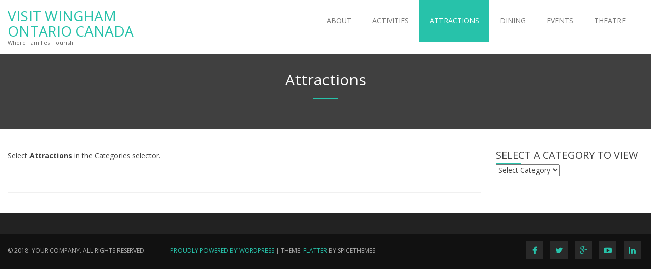

--- FILE ---
content_type: text/html; charset=UTF-8
request_url: https://visitwingham.ca/sites/
body_size: 6831
content:
<!DOCTYPE html>
<html lang="en-US">
<head>
<meta charset="UTF-8">
<meta name="viewport" content="width=device-width, initial-scale=1">
<link rel="profile" href="https://gmpg.org/xfn/11">
<link rel="pingback" href="https://visitwingham.ca/xmlrpc.php">

<title>Attractions &#8211; Visit Wingham Ontario Canada</title>
<meta name='robots' content='max-image-preview:large' />
<link rel='dns-prefetch' href='//fonts.googleapis.com' />
<link rel="alternate" type="application/rss+xml" title="Visit Wingham Ontario Canada &raquo; Feed" href="https://visitwingham.ca/feed/" />
<link rel="alternate" type="text/calendar" title="Visit Wingham Ontario Canada &raquo; iCal Feed" href="https://visitwingham.ca/events/?ical=1" />
<link rel="alternate" title="oEmbed (JSON)" type="application/json+oembed" href="https://visitwingham.ca/wp-json/oembed/1.0/embed?url=https%3A%2F%2Fvisitwingham.ca%2Fsites%2F" />
<link rel="alternate" title="oEmbed (XML)" type="text/xml+oembed" href="https://visitwingham.ca/wp-json/oembed/1.0/embed?url=https%3A%2F%2Fvisitwingham.ca%2Fsites%2F&#038;format=xml" />
<style id='wp-img-auto-sizes-contain-inline-css' type='text/css'>
img:is([sizes=auto i],[sizes^="auto," i]){contain-intrinsic-size:3000px 1500px}
/*# sourceURL=wp-img-auto-sizes-contain-inline-css */
</style>
<style id='wp-emoji-styles-inline-css' type='text/css'>

	img.wp-smiley, img.emoji {
		display: inline !important;
		border: none !important;
		box-shadow: none !important;
		height: 1em !important;
		width: 1em !important;
		margin: 0 0.07em !important;
		vertical-align: -0.1em !important;
		background: none !important;
		padding: 0 !important;
	}
/*# sourceURL=wp-emoji-styles-inline-css */
</style>
<link rel='stylesheet' id='wp-block-library-css' href='https://visitwingham.ca/wp-includes/css/dist/block-library/style.min.css?ver=3c490e8c81739f184a64497580473c9b' type='text/css' media='all' />
<style id='global-styles-inline-css' type='text/css'>
:root{--wp--preset--aspect-ratio--square: 1;--wp--preset--aspect-ratio--4-3: 4/3;--wp--preset--aspect-ratio--3-4: 3/4;--wp--preset--aspect-ratio--3-2: 3/2;--wp--preset--aspect-ratio--2-3: 2/3;--wp--preset--aspect-ratio--16-9: 16/9;--wp--preset--aspect-ratio--9-16: 9/16;--wp--preset--color--black: #000000;--wp--preset--color--cyan-bluish-gray: #abb8c3;--wp--preset--color--white: #ffffff;--wp--preset--color--pale-pink: #f78da7;--wp--preset--color--vivid-red: #cf2e2e;--wp--preset--color--luminous-vivid-orange: #ff6900;--wp--preset--color--luminous-vivid-amber: #fcb900;--wp--preset--color--light-green-cyan: #7bdcb5;--wp--preset--color--vivid-green-cyan: #00d084;--wp--preset--color--pale-cyan-blue: #8ed1fc;--wp--preset--color--vivid-cyan-blue: #0693e3;--wp--preset--color--vivid-purple: #9b51e0;--wp--preset--gradient--vivid-cyan-blue-to-vivid-purple: linear-gradient(135deg,rgb(6,147,227) 0%,rgb(155,81,224) 100%);--wp--preset--gradient--light-green-cyan-to-vivid-green-cyan: linear-gradient(135deg,rgb(122,220,180) 0%,rgb(0,208,130) 100%);--wp--preset--gradient--luminous-vivid-amber-to-luminous-vivid-orange: linear-gradient(135deg,rgb(252,185,0) 0%,rgb(255,105,0) 100%);--wp--preset--gradient--luminous-vivid-orange-to-vivid-red: linear-gradient(135deg,rgb(255,105,0) 0%,rgb(207,46,46) 100%);--wp--preset--gradient--very-light-gray-to-cyan-bluish-gray: linear-gradient(135deg,rgb(238,238,238) 0%,rgb(169,184,195) 100%);--wp--preset--gradient--cool-to-warm-spectrum: linear-gradient(135deg,rgb(74,234,220) 0%,rgb(151,120,209) 20%,rgb(207,42,186) 40%,rgb(238,44,130) 60%,rgb(251,105,98) 80%,rgb(254,248,76) 100%);--wp--preset--gradient--blush-light-purple: linear-gradient(135deg,rgb(255,206,236) 0%,rgb(152,150,240) 100%);--wp--preset--gradient--blush-bordeaux: linear-gradient(135deg,rgb(254,205,165) 0%,rgb(254,45,45) 50%,rgb(107,0,62) 100%);--wp--preset--gradient--luminous-dusk: linear-gradient(135deg,rgb(255,203,112) 0%,rgb(199,81,192) 50%,rgb(65,88,208) 100%);--wp--preset--gradient--pale-ocean: linear-gradient(135deg,rgb(255,245,203) 0%,rgb(182,227,212) 50%,rgb(51,167,181) 100%);--wp--preset--gradient--electric-grass: linear-gradient(135deg,rgb(202,248,128) 0%,rgb(113,206,126) 100%);--wp--preset--gradient--midnight: linear-gradient(135deg,rgb(2,3,129) 0%,rgb(40,116,252) 100%);--wp--preset--font-size--small: 13px;--wp--preset--font-size--medium: 20px;--wp--preset--font-size--large: 36px;--wp--preset--font-size--x-large: 42px;--wp--preset--spacing--20: 0.44rem;--wp--preset--spacing--30: 0.67rem;--wp--preset--spacing--40: 1rem;--wp--preset--spacing--50: 1.5rem;--wp--preset--spacing--60: 2.25rem;--wp--preset--spacing--70: 3.38rem;--wp--preset--spacing--80: 5.06rem;--wp--preset--shadow--natural: 6px 6px 9px rgba(0, 0, 0, 0.2);--wp--preset--shadow--deep: 12px 12px 50px rgba(0, 0, 0, 0.4);--wp--preset--shadow--sharp: 6px 6px 0px rgba(0, 0, 0, 0.2);--wp--preset--shadow--outlined: 6px 6px 0px -3px rgb(255, 255, 255), 6px 6px rgb(0, 0, 0);--wp--preset--shadow--crisp: 6px 6px 0px rgb(0, 0, 0);}:where(.is-layout-flex){gap: 0.5em;}:where(.is-layout-grid){gap: 0.5em;}body .is-layout-flex{display: flex;}.is-layout-flex{flex-wrap: wrap;align-items: center;}.is-layout-flex > :is(*, div){margin: 0;}body .is-layout-grid{display: grid;}.is-layout-grid > :is(*, div){margin: 0;}:where(.wp-block-columns.is-layout-flex){gap: 2em;}:where(.wp-block-columns.is-layout-grid){gap: 2em;}:where(.wp-block-post-template.is-layout-flex){gap: 1.25em;}:where(.wp-block-post-template.is-layout-grid){gap: 1.25em;}.has-black-color{color: var(--wp--preset--color--black) !important;}.has-cyan-bluish-gray-color{color: var(--wp--preset--color--cyan-bluish-gray) !important;}.has-white-color{color: var(--wp--preset--color--white) !important;}.has-pale-pink-color{color: var(--wp--preset--color--pale-pink) !important;}.has-vivid-red-color{color: var(--wp--preset--color--vivid-red) !important;}.has-luminous-vivid-orange-color{color: var(--wp--preset--color--luminous-vivid-orange) !important;}.has-luminous-vivid-amber-color{color: var(--wp--preset--color--luminous-vivid-amber) !important;}.has-light-green-cyan-color{color: var(--wp--preset--color--light-green-cyan) !important;}.has-vivid-green-cyan-color{color: var(--wp--preset--color--vivid-green-cyan) !important;}.has-pale-cyan-blue-color{color: var(--wp--preset--color--pale-cyan-blue) !important;}.has-vivid-cyan-blue-color{color: var(--wp--preset--color--vivid-cyan-blue) !important;}.has-vivid-purple-color{color: var(--wp--preset--color--vivid-purple) !important;}.has-black-background-color{background-color: var(--wp--preset--color--black) !important;}.has-cyan-bluish-gray-background-color{background-color: var(--wp--preset--color--cyan-bluish-gray) !important;}.has-white-background-color{background-color: var(--wp--preset--color--white) !important;}.has-pale-pink-background-color{background-color: var(--wp--preset--color--pale-pink) !important;}.has-vivid-red-background-color{background-color: var(--wp--preset--color--vivid-red) !important;}.has-luminous-vivid-orange-background-color{background-color: var(--wp--preset--color--luminous-vivid-orange) !important;}.has-luminous-vivid-amber-background-color{background-color: var(--wp--preset--color--luminous-vivid-amber) !important;}.has-light-green-cyan-background-color{background-color: var(--wp--preset--color--light-green-cyan) !important;}.has-vivid-green-cyan-background-color{background-color: var(--wp--preset--color--vivid-green-cyan) !important;}.has-pale-cyan-blue-background-color{background-color: var(--wp--preset--color--pale-cyan-blue) !important;}.has-vivid-cyan-blue-background-color{background-color: var(--wp--preset--color--vivid-cyan-blue) !important;}.has-vivid-purple-background-color{background-color: var(--wp--preset--color--vivid-purple) !important;}.has-black-border-color{border-color: var(--wp--preset--color--black) !important;}.has-cyan-bluish-gray-border-color{border-color: var(--wp--preset--color--cyan-bluish-gray) !important;}.has-white-border-color{border-color: var(--wp--preset--color--white) !important;}.has-pale-pink-border-color{border-color: var(--wp--preset--color--pale-pink) !important;}.has-vivid-red-border-color{border-color: var(--wp--preset--color--vivid-red) !important;}.has-luminous-vivid-orange-border-color{border-color: var(--wp--preset--color--luminous-vivid-orange) !important;}.has-luminous-vivid-amber-border-color{border-color: var(--wp--preset--color--luminous-vivid-amber) !important;}.has-light-green-cyan-border-color{border-color: var(--wp--preset--color--light-green-cyan) !important;}.has-vivid-green-cyan-border-color{border-color: var(--wp--preset--color--vivid-green-cyan) !important;}.has-pale-cyan-blue-border-color{border-color: var(--wp--preset--color--pale-cyan-blue) !important;}.has-vivid-cyan-blue-border-color{border-color: var(--wp--preset--color--vivid-cyan-blue) !important;}.has-vivid-purple-border-color{border-color: var(--wp--preset--color--vivid-purple) !important;}.has-vivid-cyan-blue-to-vivid-purple-gradient-background{background: var(--wp--preset--gradient--vivid-cyan-blue-to-vivid-purple) !important;}.has-light-green-cyan-to-vivid-green-cyan-gradient-background{background: var(--wp--preset--gradient--light-green-cyan-to-vivid-green-cyan) !important;}.has-luminous-vivid-amber-to-luminous-vivid-orange-gradient-background{background: var(--wp--preset--gradient--luminous-vivid-amber-to-luminous-vivid-orange) !important;}.has-luminous-vivid-orange-to-vivid-red-gradient-background{background: var(--wp--preset--gradient--luminous-vivid-orange-to-vivid-red) !important;}.has-very-light-gray-to-cyan-bluish-gray-gradient-background{background: var(--wp--preset--gradient--very-light-gray-to-cyan-bluish-gray) !important;}.has-cool-to-warm-spectrum-gradient-background{background: var(--wp--preset--gradient--cool-to-warm-spectrum) !important;}.has-blush-light-purple-gradient-background{background: var(--wp--preset--gradient--blush-light-purple) !important;}.has-blush-bordeaux-gradient-background{background: var(--wp--preset--gradient--blush-bordeaux) !important;}.has-luminous-dusk-gradient-background{background: var(--wp--preset--gradient--luminous-dusk) !important;}.has-pale-ocean-gradient-background{background: var(--wp--preset--gradient--pale-ocean) !important;}.has-electric-grass-gradient-background{background: var(--wp--preset--gradient--electric-grass) !important;}.has-midnight-gradient-background{background: var(--wp--preset--gradient--midnight) !important;}.has-small-font-size{font-size: var(--wp--preset--font-size--small) !important;}.has-medium-font-size{font-size: var(--wp--preset--font-size--medium) !important;}.has-large-font-size{font-size: var(--wp--preset--font-size--large) !important;}.has-x-large-font-size{font-size: var(--wp--preset--font-size--x-large) !important;}
/*# sourceURL=global-styles-inline-css */
</style>

<style id='classic-theme-styles-inline-css' type='text/css'>
/*! This file is auto-generated */
.wp-block-button__link{color:#fff;background-color:#32373c;border-radius:9999px;box-shadow:none;text-decoration:none;padding:calc(.667em + 2px) calc(1.333em + 2px);font-size:1.125em}.wp-block-file__button{background:#32373c;color:#fff;text-decoration:none}
/*# sourceURL=/wp-includes/css/classic-themes.min.css */
</style>
<link rel='stylesheet' id='flatter-google-fonts-css' href='https://fonts.googleapis.com/css?family=Open+Sans%3A300italic%2C400italic%2C700italic%2C400%2C700%2C300&#038;ver=6.9' type='text/css' media='all' />
<link rel='stylesheet' id='flatter-style-css' href='https://visitwingham.ca/wp-content/themes/flatter/style.css?ver=3c490e8c81739f184a64497580473c9b' type='text/css' media='all' />
<link rel='stylesheet' id='bootstrap-css' href='https://visitwingham.ca/wp-content/themes/flatter/css/bootstrap.css?ver=3c490e8c81739f184a64497580473c9b' type='text/css' media='all' />
<link rel='stylesheet' id='font-awesome-css' href='https://visitwingham.ca/wp-content/themes/flatter/css/font-awesome.css?ver=3c490e8c81739f184a64497580473c9b' type='text/css' media='all' />
<link rel='stylesheet' id='animate-min-css' href='https://visitwingham.ca/wp-content/themes/flatter/css/animate.css?ver=3c490e8c81739f184a64497580473c9b' type='text/css' media='all' />
<link rel='stylesheet' id='owl-carousel-css' href='https://visitwingham.ca/wp-content/themes/flatter/css/owl.carousel.css?ver=3c490e8c81739f184a64497580473c9b' type='text/css' media='all' />
<link rel='stylesheet' id='owl-theme-css' href='https://visitwingham.ca/wp-content/themes/flatter/css/owl.theme.css?ver=3c490e8c81739f184a64497580473c9b' type='text/css' media='all' />
<link rel='stylesheet' id='flatter-main-css' href='https://visitwingham.ca/wp-content/themes/flatter/css/main.css?ver=3c490e8c81739f184a64497580473c9b' type='text/css' media='all' />
<link rel='stylesheet' id='flatter-responsive-css' href='https://visitwingham.ca/wp-content/themes/flatter/css/responsive.css?ver=3c490e8c81739f184a64497580473c9b' type='text/css' media='all' />
<script type="text/javascript" src="https://visitwingham.ca/wp-includes/js/jquery/jquery.min.js?ver=3.7.1" id="jquery-core-js"></script>
<script type="text/javascript" src="https://visitwingham.ca/wp-includes/js/jquery/jquery-migrate.min.js?ver=3.4.1" id="jquery-migrate-js"></script>
<link rel="https://api.w.org/" href="https://visitwingham.ca/wp-json/" /><link rel="alternate" title="JSON" type="application/json" href="https://visitwingham.ca/wp-json/wp/v2/pages/13" /><link rel="EditURI" type="application/rsd+xml" title="RSD" href="https://visitwingham.ca/xmlrpc.php?rsd" />
<link rel="canonical" href="https://visitwingham.ca/sites/" />
<meta name="tec-api-version" content="v1"><meta name="tec-api-origin" content="https://visitwingham.ca"><link rel="alternate" href="https://visitwingham.ca/wp-json/tribe/events/v1/" />
	
</head>

<body data-rsssl=1 class="wp-singular page-template-default page page-id-13 wp-theme-flatter tribe-no-js page-template-flatter">
	<section class="logo-menu">
	<div class="container">		
		<div class="row">
			<div class="col-sm-3">
				<div class="logo">
          			                        <h1><a href="https://visitwingham.ca/" rel="home">Visit Wingham Ontario Canada</a></h1>                            
                                        <h6 class="slogon">Where Families Flourish</h6>
      			</div>
    		</div> <!-- /.end of col-sm-3 -->

    		<div class="col-sm-9">
                <div class="main-menu">
                	<!-- Static navbar -->
  					<div class="navbar navbar-default" role="navigation">
				        <div class="navbar-header">
				          	<button type="button" class="navbar-toggle" data-toggle="collapse" data-target=".navbar-collapse">
				            	<span class="sr-only">Toggle navigation</span>
				            	<span class="icon-bar"></span>
				            	<span class="icon-bar"></span>
				            	<span class="icon-bar"></span>
				          	</button>
				        </div>

				        <div class="navbar-collapse collapse">
          					<!-- Right nav -->		
							<div class="menu-main-menu-container"><ul id="menu-main-menu" class="nav navbar-nav navbar-left"><li id="menu-item-18" class="menu-item menu-item-type-post_type menu-item-object-page menu-item-18"><a title="About" href="https://visitwingham.ca/about/">About</a></li>
<li id="menu-item-16" class="menu-item menu-item-type-post_type menu-item-object-page menu-item-16"><a title="Activities" href="https://visitwingham.ca/activities/">Activities</a></li>
<li id="menu-item-15" class="menu-item menu-item-type-post_type menu-item-object-page current-menu-item page_item page-item-13 current_page_item menu-item-15 active"><a title="Attractions" href="https://visitwingham.ca/sites/">Attractions</a></li>
<li id="menu-item-17" class="menu-item menu-item-type-post_type menu-item-object-page menu-item-17"><a title="Dining" href="https://visitwingham.ca/dining/">Dining</a></li>
<li id="menu-item-121" class="menu-item menu-item-type-post_type menu-item-object-page menu-item-121"><a title="Events" href="https://visitwingham.ca/events/">Events</a></li>
<li id="menu-item-152" class="menu-item menu-item-type-custom menu-item-object-custom menu-item-152"><a title="Theatre" href="https://visitwingham.ca/events/list">Theatre</a></li>
</ul></div>				    	</div> <!-- /.end of collaspe navbar-collaspe -->
					</div>
                </div>
            </div> <!-- /.end of col-sm-9 -->
        </div>
    </div>
</section>
	<section class="page-header" style="background:#404040 url( )">
	
	    <div class="container">
	        <div class="row">
	            <div class="col-sm-12">
	                <div class="block">
	                    <h1 class="page-title">Attractions</h1>
	                    <div class="underline"></div>
	                    	                </div>
	            </div>
	        </div>
	    </div>
	</section>

	<section class="inner-content">
    	<div class="container">
        	<div class="row">

        		          
					
				
				<div class="col-md-9 detail-content">
					<h2 class="hidden">Attractions</h2>
					
						
<article id="post-13" class="post-13 page type-page status-publish hentry">

    <div class="single-page">	
    
    	   

        <div class="content">
        	<p>Select <strong>Attractions </strong>in the Categories selector.</p>
        	
        	        </div>

        <div class="clearfix"></div>  

                    <ul class="list-inline">
            	            </ul>
             

        <div class="comment-form">
                    </div>

		<div class="entry-footer">
					</div><!-- .entry-footer -->
	</div>
</article>	

									</div>

				

<div class="col-md-3">
	<aside class="sidebar">
    	<div class="single"><h3 class="title">Select a Category to view</h3><form action="https://visitwingham.ca" method="get"><label class="screen-reader-text" for="cat">Select a Category to view</label><select  name='cat' id='cat' class='postform'>
	<option value='-1'>Select Category</option>
	<option class="level-0" value="5">Activities&nbsp;&nbsp;(8)</option>
	<option class="level-0" value="7">Attractions&nbsp;&nbsp;(10)</option>
	<option class="level-0" value="4">Dining&nbsp;&nbsp;(5)</option>
	<option class="level-0" value="6">Events&nbsp;&nbsp;(5)</option>
</select>
</form><script type="text/javascript">
/* <![CDATA[ */

( ( dropdownId ) => {
	const dropdown = document.getElementById( dropdownId );
	function onSelectChange() {
		setTimeout( () => {
			if ( 'escape' === dropdown.dataset.lastkey ) {
				return;
			}
			if ( dropdown.value && parseInt( dropdown.value ) > 0 && dropdown instanceof HTMLSelectElement ) {
				dropdown.parentElement.submit();
			}
		}, 250 );
	}
	function onKeyUp( event ) {
		if ( 'Escape' === event.key ) {
			dropdown.dataset.lastkey = 'escape';
		} else {
			delete dropdown.dataset.lastkey;
		}
	}
	function onClick() {
		delete dropdown.dataset.lastkey;
	}
	dropdown.addEventListener( 'keyup', onKeyUp );
	dropdown.addEventListener( 'click', onClick );
	dropdown.addEventListener( 'change', onSelectChange );
})( "cat" );

//# sourceURL=WP_Widget_Categories%3A%3Awidget
/* ]]> */
</script>
</div>    </aside> 
</div> <!-- /.end of col 3 --> 				
			</div><!-- row -->
		</div><!-- container -->
	</section><!-- section -->
	
<!--
  ______          _
 |  ____|        | |
 | |__ ___   ___ | |_ ___ _ __
 |  __/ _ \ / _ \| __/ _ \ '__|
 | | | (_) | (_) | ||  __/ |
 |_|  \___/ \___/ \__\___|_|

-->

<footer>
    <div class="container">
        <div class="row">
		 <div class="col-sm-12">
            			</div>
        </div>
    </div>

    <!-- Copyright -->

    <section class="copyright">
        <div class="container">
            <div class="row">
                <div class="col-sm-3">
                    <h6>
                        &copy; 2018. Your Company. All Rights Reserved.                        
                    </h6>
                </div>

                    <div class="col-sm-6">
                        <h6>
                        <a href="https://wordpress.org">Proudly powered by WordPress</a> | Theme: <a href="https://spicethemes.com" rel="designer">Flatter</a> by SpiceThemes                        </h6>
                    </div>
                <div class="col-sm-3">
                   
                        <ul class="list-inline social-media">
                                                            <li><a href="#"><i class="fa fa-facebook"></i></a></li>
                                                            <li><a href="#"><i class="fa fa-twitter"></i></a></li>
                                                            <li><a href="#"><i class="fa fa-google-plus"></i></a></li>
                                                            <li><a href="#"><i class="fa fa-youtube-play"></i></a></li>
                                                            <li><a href="#"><i class="fa fa-linkedin"></i></a></li>
                                                    </ul>

              
                </div>  <!-- /.end of col-sm-3 -->
            </div>
        </div>
    </section>
</footer>
                
	<script type="speculationrules">
{"prefetch":[{"source":"document","where":{"and":[{"href_matches":"/*"},{"not":{"href_matches":["/wp-*.php","/wp-admin/*","/wp-content/uploads/*","/wp-content/*","/wp-content/plugins/*","/wp-content/themes/flatter/*","/*\\?(.+)"]}},{"not":{"selector_matches":"a[rel~=\"nofollow\"]"}},{"not":{"selector_matches":".no-prefetch, .no-prefetch a"}}]},"eagerness":"conservative"}]}
</script>
		<script>
		( function ( body ) {
			'use strict';
			body.className = body.className.replace( /\btribe-no-js\b/, 'tribe-js' );
		} )( document.body );
		</script>
		<script> /* <![CDATA[ */var tribe_l10n_datatables = {"aria":{"sort_ascending":": activate to sort column ascending","sort_descending":": activate to sort column descending"},"length_menu":"Show _MENU_ entries","empty_table":"No data available in table","info":"Showing _START_ to _END_ of _TOTAL_ entries","info_empty":"Showing 0 to 0 of 0 entries","info_filtered":"(filtered from _MAX_ total entries)","zero_records":"No matching records found","search":"Search:","all_selected_text":"All items on this page were selected. ","select_all_link":"Select all pages","clear_selection":"Clear Selection.","pagination":{"all":"All","next":"Next","previous":"Previous"},"select":{"rows":{"0":"","_":": Selected %d rows","1":": Selected 1 row"}},"datepicker":{"dayNames":["Sunday","Monday","Tuesday","Wednesday","Thursday","Friday","Saturday"],"dayNamesShort":["Sun","Mon","Tue","Wed","Thu","Fri","Sat"],"dayNamesMin":["S","M","T","W","T","F","S"],"monthNames":["January","February","March","April","May","June","July","August","September","October","November","December"],"monthNamesShort":["January","February","March","April","May","June","July","August","September","October","November","December"],"monthNamesMin":["Jan","Feb","Mar","Apr","May","Jun","Jul","Aug","Sep","Oct","Nov","Dec"],"nextText":"Next","prevText":"Prev","currentText":"Today","closeText":"Done","today":"Today","clear":"Clear"}};/* ]]> */ </script><script type="text/javascript" src="https://visitwingham.ca/wp-content/plugins/the-events-calendar/common/build/js/user-agent.js?ver=da75d0bdea6dde3898df" id="tec-user-agent-js"></script>
<script type="text/javascript" src="https://visitwingham.ca/wp-content/themes/flatter/js/bootstrap.js?ver=1.0.0" id="jquery-bootstrap-js"></script>
<script type="text/javascript" src="https://visitwingham.ca/wp-content/themes/flatter/js/owl.carousel.js?ver=1.0.0" id="jquery-owl-carousel-js"></script>
<script type="text/javascript" src="https://visitwingham.ca/wp-content/themes/flatter/js/jquery.smartmenus.js?ver=1.0.0" id="jquery-smartmenus-js"></script>
<script type="text/javascript" src="https://visitwingham.ca/wp-content/themes/flatter/js/wow.js?ver=1.0.0" id="jquery-wow-js"></script>
<script type="text/javascript" src="https://visitwingham.ca/wp-content/themes/flatter/js/script.js?ver=1.0.0" id="flatter-script-js"></script>
<script id="wp-emoji-settings" type="application/json">
{"baseUrl":"https://s.w.org/images/core/emoji/17.0.2/72x72/","ext":".png","svgUrl":"https://s.w.org/images/core/emoji/17.0.2/svg/","svgExt":".svg","source":{"concatemoji":"https://visitwingham.ca/wp-includes/js/wp-emoji-release.min.js?ver=3c490e8c81739f184a64497580473c9b"}}
</script>
<script type="module">
/* <![CDATA[ */
/*! This file is auto-generated */
const a=JSON.parse(document.getElementById("wp-emoji-settings").textContent),o=(window._wpemojiSettings=a,"wpEmojiSettingsSupports"),s=["flag","emoji"];function i(e){try{var t={supportTests:e,timestamp:(new Date).valueOf()};sessionStorage.setItem(o,JSON.stringify(t))}catch(e){}}function c(e,t,n){e.clearRect(0,0,e.canvas.width,e.canvas.height),e.fillText(t,0,0);t=new Uint32Array(e.getImageData(0,0,e.canvas.width,e.canvas.height).data);e.clearRect(0,0,e.canvas.width,e.canvas.height),e.fillText(n,0,0);const a=new Uint32Array(e.getImageData(0,0,e.canvas.width,e.canvas.height).data);return t.every((e,t)=>e===a[t])}function p(e,t){e.clearRect(0,0,e.canvas.width,e.canvas.height),e.fillText(t,0,0);var n=e.getImageData(16,16,1,1);for(let e=0;e<n.data.length;e++)if(0!==n.data[e])return!1;return!0}function u(e,t,n,a){switch(t){case"flag":return n(e,"\ud83c\udff3\ufe0f\u200d\u26a7\ufe0f","\ud83c\udff3\ufe0f\u200b\u26a7\ufe0f")?!1:!n(e,"\ud83c\udde8\ud83c\uddf6","\ud83c\udde8\u200b\ud83c\uddf6")&&!n(e,"\ud83c\udff4\udb40\udc67\udb40\udc62\udb40\udc65\udb40\udc6e\udb40\udc67\udb40\udc7f","\ud83c\udff4\u200b\udb40\udc67\u200b\udb40\udc62\u200b\udb40\udc65\u200b\udb40\udc6e\u200b\udb40\udc67\u200b\udb40\udc7f");case"emoji":return!a(e,"\ud83e\u1fac8")}return!1}function f(e,t,n,a){let r;const o=(r="undefined"!=typeof WorkerGlobalScope&&self instanceof WorkerGlobalScope?new OffscreenCanvas(300,150):document.createElement("canvas")).getContext("2d",{willReadFrequently:!0}),s=(o.textBaseline="top",o.font="600 32px Arial",{});return e.forEach(e=>{s[e]=t(o,e,n,a)}),s}function r(e){var t=document.createElement("script");t.src=e,t.defer=!0,document.head.appendChild(t)}a.supports={everything:!0,everythingExceptFlag:!0},new Promise(t=>{let n=function(){try{var e=JSON.parse(sessionStorage.getItem(o));if("object"==typeof e&&"number"==typeof e.timestamp&&(new Date).valueOf()<e.timestamp+604800&&"object"==typeof e.supportTests)return e.supportTests}catch(e){}return null}();if(!n){if("undefined"!=typeof Worker&&"undefined"!=typeof OffscreenCanvas&&"undefined"!=typeof URL&&URL.createObjectURL&&"undefined"!=typeof Blob)try{var e="postMessage("+f.toString()+"("+[JSON.stringify(s),u.toString(),c.toString(),p.toString()].join(",")+"));",a=new Blob([e],{type:"text/javascript"});const r=new Worker(URL.createObjectURL(a),{name:"wpTestEmojiSupports"});return void(r.onmessage=e=>{i(n=e.data),r.terminate(),t(n)})}catch(e){}i(n=f(s,u,c,p))}t(n)}).then(e=>{for(const n in e)a.supports[n]=e[n],a.supports.everything=a.supports.everything&&a.supports[n],"flag"!==n&&(a.supports.everythingExceptFlag=a.supports.everythingExceptFlag&&a.supports[n]);var t;a.supports.everythingExceptFlag=a.supports.everythingExceptFlag&&!a.supports.flag,a.supports.everything||((t=a.source||{}).concatemoji?r(t.concatemoji):t.wpemoji&&t.twemoji&&(r(t.twemoji),r(t.wpemoji)))});
//# sourceURL=https://visitwingham.ca/wp-includes/js/wp-emoji-loader.min.js
/* ]]> */
</script>

</body>
</html>

--- FILE ---
content_type: text/css
request_url: https://visitwingham.ca/wp-content/themes/flatter/style.css?ver=3c490e8c81739f184a64497580473c9b
body_size: 704
content:
/*
Theme Name: Flatter
Theme URI: http://oceanwebthemes.com/webthemes/flatter-free-wordpress-theme/
Author: oceanwebthemes
Author URI: http://oceanwebthemes.com
Description: Flatter is a multipurpose Free WordPress Theme. It consists of Featured Slider, Featured Posts, Services Posts, Testimonial Posts, Latest Posts, your Works Posts, Newsletter Subscription Widget, Social Icons and four widgetized Footer blocks in Homepage layout. You can choose multiple sidebar option on blog, single post, single page, search page, page not found page as Left Sidebar, Right Sidebar and Both Sidebar as per requirements. These all options can be optimized from the Theme Options of Customize.Fullwidth Page, Fullwidth Blog with Masonry layout and Woocommerce Ready within the theme. What are you waiting for? Lets start downloading this amazing and beautiful Free Multipurpose WordPress Theme right away. Read the theme documentation for detail usage of theme attached within this theme as readme.txt file. View the demo of Flatter http://oceanwebthemes.com/preview?theme=flatter Documentation at http://oceanwebthemes.com/doc
Version: 2.1.6.1
Tested up to: 5.0.1
License: GNU General Public License v2 or later
License URI: http://www.gnu.org/licenses/gpl-2.0.html
Text Domain: flatter
Tags:translation-ready, custom-background,footer-widgets,theme-options, custom-menu, post-formats,blog,threaded-comments,one-column,two-columns,three-columns,left-sidebar,right-sidebar,custom-header,featured-images,full-width-template,rtl-language-support,sticky-post

This theme, like WordPress, is licensed under the GPL.
*/

--- FILE ---
content_type: text/css
request_url: https://visitwingham.ca/wp-content/themes/flatter/css/main.css?ver=3c490e8c81739f184a64497580473c9b
body_size: 10749
content:
/*--------------------------------------------------------------
>>> TABLE OF CONTENTS:
----------------------------------------------------------------
# Normalize
# Typography
# Elements
# Forms
# Navigation
  ## Links
  ## Menus
# Accessibility
# Alignments
# Clearings
# Widgets
# Content
    ## Posts and pages
  ## Asides
  ## Comments
# Infinite scroll
# Media
  ## Captions
  ## Galleries
  ## Testimonial
# Woocommerce
--------------------------------------------------------------*/

/*--------------------------------------------------------------
# Normalize
--------------------------------------------------------------*/
html {
  font-family: sans-serif;
  -webkit-text-size-adjust: 100%;
  -ms-text-size-adjust:     100%;
}
body, button, input, select, textarea {
  color: #404040;
  font-family: open sans;
  font-size: 14px;
  line-height: 1.5;
}

h1, h2, h3, h4, h5, h6 {clear: both;}
p {margin-bottom: 1.5em;}
dfn, cite, em, i {font-style: italic;}
blockquote {margin: 0 1.5em;}
address {margin: 0 0 1.5em;}

pre {
  background: #eee;
  font-family: "Courier 10 Pitch", Courier, monospace;
  font-size: 15px;
  font-size: 0.9375rem;
  line-height: 1.6;
  margin-bottom: 1.6em;
  max-width: 100%;
  overflow: auto;
  padding: 1.6em;
}

code, kbd, tt, var {
  font-family: Monaco, Consolas, "Andale Mono", "DejaVu Sans Mono", monospace;
  font-size: 15px;
  font-size: 0.9375rem;
}

abbr, acronym {
  border-bottom: 1px dotted #666;
  cursor: help;
}

mark, ins {
  background: #fff9c0;
  text-decoration: none;
}

big {font-size: 125%;}
body {font-family: 'Open Sans', sans-serif !important; margin: 0;}
body.admin-bar .logo-menu{ margin-top: 32px; /*background-color: #eee*/}
a, a:link, a:focus, a:link, a:visited, a:active {
  outline: 0; color: #27c2aa; font-weight: normal;}

a, button, .btn { transition: all 0.4s ease-in-out; }
code{color: #27c2aa;}

.btn-theme {background: #27c2aa; color: #fff; }
.btn-theme:hover {color: #fff; opacity: 0.8; }
.pull-left {margin-right: 15px; text-transform: uppercase;font-size:11px;}
.pull-right {margin-left: 15px; text-transform:uppercase;font-size:11px;}
.theme-color {color: #27c2aa; }
.theme-bg {background: #27c2aa; }
.overlay {
  position: absolute;
  left: 0;
  right: 0;
  bottom: 0;
  top: 0;
  background: rgba(0, 0, 0, 0.2); }
.no-padding {padding: 0 !important; }
.text-left {text-align: left !important; }
.form-control:focus {border-color: #27c2aa; }


/*----------Section Title----------*/
.section-title {
  text-align: center;
  text-transform: uppercase;
  font-size: 28px; }
.section-title .underline {
  width: 50px;
  height: 2px;
  background: #27c2aa;
  margin: 0 auto; }


/*----------Animation on dropdown-----------*/
.dropdown-menu {
  transform: scale(0.5);
  opacity: 0;
  transition: all 0.4s ease-in-out; }
li.open:hover .dropdown-menu {
  transform: scale(1);
  opacity: 1; }

article,
aside,
details,
figcaption,
figure,
footer,
header,
main,
menu,
nav,
section,
summary {
  display: block;
}

audio,
canvas,
progress,
video {
  display: inline-block;
  vertical-align: baseline;
}

audio:not([controls]) {
  display: none;
  height: 0;
}

[hidden],
template {
  display: none;
}

abbr[title] {
  border-bottom: 1px dotted;
}

b,
strong {
  font-weight: bold;
}

dfn {
  font-style: italic;
}

h1 {
  font-size: 2em;
  margin: 0.67em 0;
}

mark {
  background: #27C2AA;
  color: #000;
}

small {
  font-size: 80%;
}

sub,
sup {
  font-size: 75%;
  line-height: 0;
  position: relative;
  vertical-align: baseline;
}

sup {
  top: -0.5em;
}

sub {
  bottom: -0.25em;
}

img {
  border: 0;
}

svg:not(:root) {
  overflow: hidden;
}

figure {
  margin: 1em 40px;
}

hr {
  box-sizing: content-box;
  height: 0;
}

pre {
  overflow: auto;
}

code,
kbd,
pre,
samp {
  font-family: monospace, monospace;
  font-size: 1em;
}

button,
input,
optgroup,
select,
textarea {
  color: inherit;
  font: inherit;
  margin: 0;
}

button {
  overflow: visible;
}

button,
select {
  text-transform: none;
}

button,
html input[type="button"],
input[type="reset"],
input[type="submit"] {
  -webkit-appearance: button;
  cursor: pointer;
}

button[disabled],
html input[disabled] {
  cursor: default;
}

button::-moz-focus-inner,
input::-moz-focus-inner {
  border: 0;
  padding: 0;
}

input {
  line-height: normal;
}

input[type="checkbox"],
input[type="radio"] {
  box-sizing: border-box;
  padding: 0;
}

input[type="number"]::-webkit-inner-spin-button,
input[type="number"]::-webkit-outer-spin-button {
  height: auto;
}

input[type="search"] {
  -webkit-appearance: textfield;
  box-sizing: content-box;
}

input[type="search"]::-webkit-search-cancel-button,
input[type="search"]::-webkit-search-decoration {
  -webkit-appearance: none;
}

fieldset {
  border: 1px solid #999;
  margin: 0 2px;
  padding: 0.35em 0.625em 0.75em;
}

legend {
  border: 0;
  padding: 0;
}

textarea {
  overflow: auto;
}

optgroup {
  font-weight: bold;
}

table {
  border-collapse: collapse;
  border-spacing: 0;
}

td,
th {
  padding: 0;
}

/*--------------------------------------------------------------
# Typography
--------------------------------------------------------------*/


/*--------------------------------------------------------------
# Elements
--------------------------------------------------------------*/
html {
  box-sizing: border-box;
}

*,
*:before,
*:after { /* Inherit box-sizing to make it easier to change the property for components that leverage other behavior; see http://css-tricks.com/inheriting-box-sizing-probably-slightly-better-best-practice/ */
  box-sizing: inherit;
}

body {
  background: #fff; /* Fallback for when there is no custom background color defined. */
}

blockquote:before,
blockquote:after,
q:before,
q:after {
  content: "";
}

blockquote,
q {
  quotes: "" "";
}

hr {
  background-color: #ccc;
  border: 0;
  height: 1px;
  margin-bottom: 1.5em;
}

ul,
ol {
  margin: 0 0 1.5em 3em;
}

ul {
  list-style: disc;
}

ol {
  list-style: decimal;
}

li > ul,
li > ol {
  margin-bottom: 0;
  margin-left: 1.5em;
}

dt {
  font-weight: bold;
}

dd {
  margin: 0 1.5em 1.5em;
}

img {
  height: auto; /* Make sure images are scaled correctly. */
  width: 100%; /* Adhere to container width. */
}

table {
  margin: 0 0 1.5em;
  width: 100%;
}

.elements .single {
  margin-top: 40px;
  display: block;
  overflow: auto; }
  .elements .single .title {
    font-size: 20px;
    text-transform: uppercase;
    border-bottom: 1px solid #f0f0f0;
    padding-bottom: 4px;
    margin: 0; }
  .elements .single .underline {
    width: 50px;
    height: 2px;
    margin-top: -1px;
    background: #27c2aa;
    margin-bottom: 10px; }

@media (min-width: 1367px) {
  .container {
    width: 1366px !important; } }
@media (max-width: 1365px) {
  .container {
    width: 100% !important; } }
section {
  max-width: 1920px;
  margin: 0 auto; }



/*--------------------------------------------------------------
# Forms
--------------------------------------------------------------*/


/*--------------------------------------------------------------
# Navigation
--------------------------------------------------------------*/
/*----------------Smart Menu-------------*/
/*
 You probably do not need to edit this at all.

 Add some SmartMenus required styles not covered in Bootstrap 3's default CSS.
 These are theme independent and should work with any Bootstrap 3 theme mod.
*/
/* sub menus arrows on desktop */
.navbar-nav:not(.sm-collapsible) ul .caret {
  position: absolute;
  right: 0;
  margin-top: 6px;
  margin-right: 15px;
  border-top: 4px solid transparent;
  border-bottom: 4px solid transparent;
  border-left: 4px dashed; }

.navbar-nav:not(.sm-collapsible) ul a.has-submenu {
  padding-right: 30px; }

/* make sub menu arrows look like +/- buttons in collapsible mode */
.navbar-nav.sm-collapsible .caret, .navbar-nav.sm-collapsible ul .caret {
  position: absolute;
  right: 0;
  margin: -3px 15px 0 0;
  padding: 0;
  width: 32px;
  height: 26px;
  line-height: 24px;
  text-align: center;
  border-width: 1px;
  border-style: solid; }

.navbar-nav.sm-collapsible .caret:before {
  content: '+';
  font-family: monospace;
  font-weight: bold; }

.navbar-nav.sm-collapsible .open > a > .caret:before {
  content: '-'; }

.navbar-nav.sm-collapsible a.has-submenu {
  padding-right: 50px; }

/* revert to Bootstrap's default carets in collapsible mode when the "data-sm-skip-collapsible-behavior" attribute is set to the ul.navbar-nav */
.navbar-nav.sm-collapsible[data-sm-skip-collapsible-behavior] .caret, .navbar-nav.sm-collapsible[data-sm-skip-collapsible-behavior] ul .caret {
  position: static;
  margin: 0 0 0 2px;
  padding: 0;
  width: 0;
  height: 0;
  border-top: 4px dashed;
  border-right: 4px solid transparent;
  border-bottom: 0;
  border-left: 4px solid transparent; }

.navbar-nav.sm-collapsible[data-sm-skip-collapsible-behavior] .caret:before {
  content: '' !important; }

.navbar-nav.sm-collapsible[data-sm-skip-collapsible-behavior] a.has-submenu {
  padding-right: 15px; }

/* scrolling arrows for tall menus */
.navbar-nav span.scroll-up, .navbar-nav span.scroll-down {
  position: absolute;
  display: none;
  visibility: hidden;
  height: 20px;
  overflow: hidden;
  text-align: center; }

.navbar-nav span.scroll-up-arrow, .navbar-nav span.scroll-down-arrow {
  position: absolute;
  top: -2px;
  left: 50%;
  margin-left: -8px;
  width: 0;
  height: 0;
  overflow: hidden;
  border-top: 7px dashed transparent;
  border-right: 7px dashed transparent;
  border-bottom: 7px solid;
  border-left: 7px dashed transparent; }

.navbar-nav span.scroll-down-arrow {
  top: 6px;
  border-top: 7px solid;
  border-right: 7px dashed transparent;
  border-bottom: 7px dashed transparent;
  border-left: 7px dashed transparent; }

/* add more indentation for 2+ level sub in collapsible mode - Bootstrap normally supports just 1 level sub menus */
.navbar-nav.sm-collapsible ul .dropdown-menu > li > a,
.navbar-nav.sm-collapsible ul .dropdown-menu .dropdown-header {
  padding-left: 35px; }

.navbar-nav.sm-collapsible ul ul .dropdown-menu > li > a,
.navbar-nav.sm-collapsible ul ul .dropdown-menu .dropdown-header {
  padding-left: 45px; }

.navbar-nav.sm-collapsible ul ul ul .dropdown-menu > li > a,
.navbar-nav.sm-collapsible ul ul ul .dropdown-menu .dropdown-header {
  padding-left: 55px; }

.navbar-nav.sm-collapsible ul ul ul ul .dropdown-menu > li > a,
.navbar-nav.sm-collapsible ul ul ul ul .dropdown-menu .dropdown-header {
  padding-left: 65px; }

.navbar-default .navbar-nav > .open > a,
.navbar-default .navbar-nav > .open > a:hover,
.navbar-default .navbar-nav > .open > a:focus {
  color: #555;
  background-color: none !important;
}

/* fix SmartMenus sub menus auto width (subMenusMinWidth and subMenusMaxWidth options) */
.navbar-nav .dropdown-menu > li > a {
  white-space: normal; }

.navbar-nav ul.sm-nowrap > li > a {
  white-space: nowrap; }

.navbar-nav.sm-collapsible ul.sm-nowrap > li > a {
  white-space: normal; }

/* fix .navbar-right subs alignment */
.navbar-right ul.dropdown-menu {
  left: 0;
  right: auto; }

/*----------Logo-----Menu-----*/
.logo-menu {
  position: fixed;
  top: 0;
  left: 0;
  right: 0;
  z-index: 9999;
  background: rgba(255, 255, 255, 0.9); 
}
.logo-menu .logo {float: left; padding: 15px 0; position: relative; z-index: 999; }
.logo-menu .logo img {max-width: 150px; }
.logo h1{font-size: 2em; margin: -3px 0px 0px; padding:4px 0px 0px;}
.logo a, .logo a:hover {color: #27c2aa; margin: 0; padding: 0; text-transform: uppercase;}
.logo-menu .logo .slogon {
    color: #666;
    font-size: 11px;
    line-height: 1.4;
    margin: 0;
    padding: 0;
}

.logo-menu .main-menu .navbar {
  margin: 0;
  padding: 0;
  border: none;
  background: none; }
.logo-menu .main-menu .navbar-default .navbar-nav > li > a {
  text-align: center; }
.logo-menu .main-menu .navbar-nav > li > a {
  padding: 20.5px;
  font-size: 14px;
  text-transform: uppercase; }
.logo-menu .main-menu .navbar-nav > li > a:hover {
  color: #27c2aa; }
.logo-menu .main-menu .navbar-default .navbar-nav > .active > a, 
.logo-menu .main-menu .navbar-default .navbar-nav > .active > a:hover, 
.logo-menu .main-menu .navbar-default .navbar-nav > .active > a:focus {
  background: #27c2aa;
  color: #fff; }
  .logo-menu .main-menu .navbar-default .navbar-nav > .active > a:hover 
  {
	   background: #f0f0f0;
	  color:#27c2aa;
  }
.logo-menu .main-menu .nav > li {
  padding: 0 0px; }
.logo-menu .main-menu .dropdown-menu > li > a {
  padding: 10px 20px;
  border-bottom: 1px solid #f0f0f0; }
.logo-menu .main-menu .dropdown-menu > li:last-child a {
  border-bottom: none; }
.logo-menu .main-menu .dropdown-menu {
  border: 1px solid #f0f0f0;
  border-top: 4px solid #27c2aa;
  margin: 0;
  padding: 0;
  border-radius: 4px 4px 0 0; }
.logo-menu .main-menu .dropdown-menu:before {
  font-family: FontAwesome;
  display: inline-block;
  padding-right: 3px;
  vertical-align: middle;
  content: "";
  border-left: 10px solid transparent;
  border-right: 10px solid transparent;
  border-bottom: 10px solid #27c2aa;
  position: absolute;
  top: -10px;
  left: 50%;
  margin-left: -10px; }
.logo-menu .main-menu .dropdown-menu .dropdown-menu:before {
  border-bottom: 10px solid transparent; }
.logo-menu .main-menu .dropdown-menu > li > a:hover {
  color: #27c2aa; }
.logo-menu .main-menu .has-submenu {
  background: none;
  color: #666; }
.logo-menu .main-menu .has-submenu:hover {
  background: none !important; }
.logo-menu .main-menu .navbar-nav > li > a{
  padding-top: 31px;
  padding-bottom: 31px;
}
.logo-menu .main-menu .navbar-nav > li > a.has-icon{
  padding-top: 21px;
  padding-bottom: 21px;
}
/*--------Sticky------*/
.logo-menu.sticky-menu {
  background: #fff;
  border-bottom: 4px solid #27c2aa; }
.logo-menu.sticky-menu .navbar-default .navbar-nav > li > a {
  padding: 20px 20.5px; }
.logo-menu.sticky-menu .navbar-default .navbar-nav > li > a.has-icon{
  padding: 10px 20.5px;
}
.logo-menu.sticky-menu .logo {
  padding: 4px 0; }




/*--------------------------------------------------------------
## Links
--------------------------------------------------------------*/

.page-numbers .current{
    background: #27c2aa none repeat scroll 0 0;
    border-color: #27c2aa;
    color: #fff; border-radius: 4px;
    display: inline-block;
    padding: 3px 14px;
}
.page-numbers > li {
    display: inline-block;
    list-style: outside none none;
}
li a, li a:hover {
    color: #27c2aa;
}
.screen-reader-text{display: none;}

.tag-comment .pull-left{max-width: 60%;font-size:11px}
.tag-comment .pull-left a {
    color: #999;
}
.tag-comment .pull-right a {
    color: #999;
}


/*--------------------------------------------------------------
## Menus
--------------------------------------------------------------*/

.dropdown-menu > .active > a, 
.dropdown-menu > .active > a:hover, 
.dropdown-menu > .active > a:focus{color: #27c2aa !important; background: none !important;}

.main-menu .dropdown-menu .dropdown .has-submenu:after{
  content: '';
  position: absolute;
  right: 10px;
  border-left: 5px solid #999;
  border-top: 5px solid transparent;
  border-bottom: 5px solid transparent;
  top: 50%;
  margin-top: -5px;
}

@media (max-width: 613px) {
  .main-menu .dropdown-menu .dropdown .has-submenu:after {
   right: 40px !important; } 
}

.fa, .wp-icon a:before {content: '';}
.fa-search:before, .wp-icon.wp-fa-search a:before {}


/*--------------------------------------------------------------
# Accessibility
--------------------------------------------------------------*/
/* Text meant only for screen readers. */


/*--------------------------------------------------------------
# Alignments
--------------------------------------------------------------*/
.alignleft {
  display: inline;
  float: left;
  margin-right: 1.5em;
}

.alignright {
  display: inline;
  float: right;
  margin-left: 1.5em;
}

.aligncenter {
  clear: both;
  display: block;
  margin-left: auto;
  margin-right: auto;
}

/*--------------------------------------------------------------
# Clearings
--------------------------------------------------------------*/
.clear:before,
.clear:after,
.entry-content:before,
.entry-content:after,
.comment-content:before,
.comment-content:after,
.site-header:before,
.site-header:after,
.site-content:before,
.site-content:after,
.site-footer:before,
.site-footer:after {
  content: "";
  display: table;
}

.clear:after,
.entry-content:after,
.comment-content:after,
.site-header:after,
.site-content:after,
.site-footer:after {
  clear: both;
}

/*--------------------------------------------------------------
# Widgets
--------------------------------------------------------------*/
.widget {
  margin: 0 0 1.5em;
}

/* Make sure select elements fit in widgets. */
.widget select {
  max-width: 100%;
}

/* Search widget. */
.widget_search .search-submit {
  display: none;
}

/*--------------------------------------------------------------
# Content
--------------------------------------------------------------*/

/*-------------4 column masonry layout-----------*/
.masonry-4 {
  margin-top: 30px;
  -moz-column-count: 4;
  -moz-column-gap: 10px;
  -webkit-column-count: 4;
  -webkit-column-gap: 10px;
  column-count: 4;
  column-gap: 10px;
  width: 100%; }

@media (max-width: 1100px) {
  .masonry-4 {
    -moz-column-count: 3;
    -webkit-column-count: 3;
    column-count: 3; } }
@media (max-width: 850px) {
  .masonry-4 {
    -moz-column-count: 2;
    -webkit-column-count: 2;
    column-count: 2; } }
@media (max-width: 560px) {
  .masonry-4 {
    -moz-column-count: 1;
    -webkit-column-count: 1;
    column-count: 1; } }


/*-------------3 column masonry layout-----------*/
.masonry-3 {
  margin-top: 30px;
  -moz-column-count: 3;
  -moz-column-gap: 10px;
  -webkit-column-count: 3;
  -webkit-column-gap: 10px;
  column-count: 3;
  column-gap: 10px;
  width: 100%; }

@media (max-width: 1160px) {
  .masonry-3 {
    -moz-column-count: 2;
    -webkit-column-count: 2;
    column-count: 2; } }
@media (max-width: 560px) {
  .masonry-3 {
    -moz-column-count: 1;
    -webkit-column-count: 1;
    column-count: 1; } }


/*-------------2 column masonry layout-----------*/
.masonry-2 {
  margin-top: 30px;
  -moz-column-count: 2;
  -moz-column-gap: 10px;
  -webkit-column-count: 2;
  -webkit-column-gap: 10px;
  column-count: 2;
  column-gap: 10px;
  width: 100%; }

@media (max-width: 1160px) {
  .masonry-2 {
    -moz-column-count: 2;
    -webkit-column-count: 2;
    column-count: 2; } }
@media (max-width: 560px) {
  .masonry-2 {
    -moz-column-count: 1;
    -webkit-column-count: 1;
    column-count: 1; } }


footer ul {
    margin-left: 2px; padding-left: 0px; padding-right: 0px;
}
footer li {
    list-style: outside none none;
}
/*--------------------------------------------------------------
## Posts and pages
--------------------------------------------------------------*/
.sticky {
  display: block;
  border: 1px solid #28C2AA;
  margin-top: 11px;
  
}

.hentry {
 
}

.byline,
.updated:not(.published) {
  display: none;
}

.single .byline,
.group-blog .byline {
  display: inline;
}

.page-content,
.entry-content,
.entry-summary {
  margin: 1.5em 0 0;
}

.page-links {
  clear: both;
  margin: 0 0 1.5em;
}

/*--------------------------------------------------------------
## Asides
--------------------------------------------------------------*/
.blog .format-aside .entry-title,
.archive .format-aside .entry-title {display: none;}
aside.sidebar .single .title:after{
display: block;
content: '';
width: 50px;
height: 2px;
margin-top: 4px;
background: #27C2AA none repeat scroll 0% 0%;
}



aside.sidebar {padding: 10px 0; }
aside.sidebar .single {margin-top: 30px; }
aside.sidebar .single p {margin-top: 10px; }
/*aside.sidebar .single .search .form-control {height: 20px;  border-radius: 0;}
aside.sidebar .single .search .input-group-btn {
  padding: 0px;
}
aside.sidebar .single .search .input-group-btn .btn {
  border-radius: 0px;
}*/
/*aside.sidebar .single .search .btn {
  background: #27c2aa;
  color: #fff;
  border-color: #27c2aa;
  padding: 9px 17px;
  border-radius: 0; }*/

.search-form input.form-control {
  border-radius: 0px;
}

.search-form span.input-group-addon {
  padding: 0px;
  border: 0px;
}

.search-form .btn {
  border-radius: 0px;
  background-color: #27c2aa;
  border-color: #27c2aa;
  color: #fff;
}

aside.sidebar .single .title {
  font-size: 20px;
  text-transform: uppercase;
  border-bottom: 1px solid #f0f0f0;
  padding-bottom: 0px;
  margin: 0; }
aside.sidebar .single .underline {
  width: 50px;
  height: 2px;
  margin-top: -1px;
  background: #27c2aa; }
aside.sidebar .single ul{margin-left: 0; padding-left: 0; padding-right: 0px;}
aside.sidebar .single ul li{list-style: none;}
aside.sidebar .single ul li a {
  display: block;
  line-height: 30px;
  color: #666;
  text-decoration: none; }
aside.sidebar .single ul li a:hover {color: #27c2aa; }
aside.sidebar .single ul li a::before {
  font-family: FontAwesome;
  display: inline-block;
  padding-right: 3px;
  padding-left: 3px;
  vertical-align: middle; }
aside.sidebar .single ul li a::before {
  content: "\f101"; }
aside.sidebar .single ul li.cat-item a::before {
  content: "\f115"; }
aside.sidebar .single.recent ul li a::before {
  content: "\f044"; }
aside.sidebar .single .tagcloud a::before {
  content: "\f02b"; font-family: FontAwesome;
  display: inline-block;
  padding-right: 3px; padding-left: 3px;
  vertical-align: middle;}
aside.sidebar .single ul li.recentcomments a::before {
  content: "\f0e5"; }
aside.sidebar .single.archives ul li a::before {
  content: "\f133"; }
aside.sidebar .single .tagcloud a {
    color: #666; display: inline-block; padding-top: 5px; padding-right: 8px;}
aside.sidebar .single .tagcloud a:hover{color:#27C2AA; text-decoration: none; }

/*--------------------------------------------------------------
## Comments
--------------------------------------------------------------*/

.single-page .comment-form {
  max-width: 1000px;
  margin: 0 auto;
  border-top: 1px solid #f0f0f0; 
}
.single-page .comment-form .block-title {
  font-size: 20px;
  text-transform: uppercase;
  text-align: center; 
}
.single-page .comment-form .form-control {
  margin-top: 15px;
  min-height: 40px; 
}
.single-page .comment-form .submit-button {
  margin-top: 15px;
  /*text-align: center; */
}
.single-page .comment-form .submit-button .btn {
  text-transform: uppercase; }
.single-page .comments-block {
  max-width: 1000px;
  margin: 0 auto;
  border-top: 1px solid #f0f0f0;
  margin-top: 30px; 
}
.single-page .block-title {
  font-size: 20px;
  text-transform: uppercase;
  text-align: left; }
.single-page .comment {
  background: #f0f0f0;
  padding: 15px; list-style: none;
  margin-top: 20px; }
.single-page .comment p {
  font-size: 14px;
  line-height: 24px;
  color: #666; }
.single-page .comment .name {
  font-size: 16px;
  color: #27c2aa; }
.single-page .comment .comment {
  border-top: 1px solid #aaa; }
.single-page .comment .reply-btn {
  background: #fcfcfc;
  color: #27c2aa;
  padding: 4px 16px; }

.comments-title{font-size: 20px;}
.comment-list {
    margin-left: 0;
    padding-right: 0px;
    padding-left: 0;
}
.children {
    margin-left: 0; 
    padding-right: 0px;
    padding-left: 0;
}
.comment-meta {
    background: transparent none repeat scroll 0 0;
    clear: both;
    overflow: hidden;
    padding-bottom: 10px;
}
.comment-author.vcard{
  float: left;
}
.comment-metadata{
  padding: 5px; float: right;
}
.fn, .fn a, .says, time{
  color: #27c2aa;
}
time a:hover{
  text-decoration: none !important;
}
#reply-title {
  font-size: 20px; 
  padding-bottom: 20px;
  text-transform: uppercase;}
.comment-notes {padding-top: 15px;}
.comment-reply-link{    
  background: #fcfcfc none repeat scroll 0 0;
    color: #27c2aa;
    padding: 4px 16px;
}
.comment-reply-link:hover{
  text-decoration: none; color: #27c2aa;
}
textarea {
  padding-left: 3px;
  width: 100%;
}
.form-submit {
    display: none;
}
.comment-content a {
  word-wrap: break-word;
}

.bypostauthor {
  display: block;
}

/*--------------------------------------------------------------
# Infinite scroll
--------------------------------------------------------------*/
/* Globally hidden elements when Infinite Scroll is supported and in use. */
.infinite-scroll .posts-navigation, /* Older / Newer Posts Navigation (always hidden) */
.infinite-scroll.neverending .site-footer { /* Theme Footer (when set to scrolling) */
  display: none;
}

/* When Infinite Scroll has reached its end we need to re-display elements that were hidden (via .neverending) before. */
.infinity-end.neverending .site-footer {
  display: block;
}

/*-------------Scroll to top--------------*/
.scroll-top-wrapper {
  position: fixed;
  opacity: 0;
  visibility: hidden;
  overflow: hidden;
  text-align: center;
  z-index: 99999999;
  background-color: #27c2aa;
  color: #eeeeee;
  width: 44px;
  height: 44px;
  line-height: 44px;
  right: 22px;
  bottom: 80px;
  padding-bottom: 2px;
  border-radius: 100%;
  border: 1px solid rgba(255, 255, 255, 0.1);
  -webkit-transition: all 0.5s ease-in-out;
  -moz-transition: all 0.5s ease-in-out;
  -ms-transition: all 0.5s ease-in-out;
  -o-transition: all 0.5s ease-in-out;
  transition: all 0.5s ease-in-out;
  box-shadow: none; }

.scroll-top-wrapper:hover {
  opacity: 0.6 !important; }

.scroll-top-wrapper.show {
  visibility: visible;
  cursor: pointer;
  opacity: 1.0; }

.scroll-top-wrapper i.fa {
  line-height: inherit; }

.scroll-down-wrapper {
  margin-top: 32px;
  position: fixed;
  opacity: 1;
  visibility: visible;
  overflow: hidden;
  text-align: center;
  z-index: 99999999;
  background-color: #27c2aa;
  color: #eeeeee;
  width: 44px;
  height: 44px;
  line-height: 44px;
  right: 22px;
  bottom: 32px;
  padding-bottom: 2px;
  border-radius: 100%;
  border: 1px solid rgba(255, 255, 255, 0.1);
  -webkit-transition: all 0.5s ease-in-out;
  -moz-transition: all 0.5s ease-in-out;
  -ms-transition: all 0.5s ease-in-out;
  -o-transition: all 0.5s ease-in-out;
  transition: all 0.5s ease-in-out;
  box-shadow: none; 
}

.scroll-down-wrapper:hover {
  opacity: 0.6 !important;
}

.scroll-down-wrapper.hide_{
  visibility: hidden;
  cursor: pointer;
  opacity: 0;
}  
  

/*--Selection-------*/
::-moz-selection {
  text-shadow: none;
  background: #27c2aa;
  color: #fff; }

::selection {
  text-shadow: none;
  background: #27c2aa;
  color: #fff; }

img::selection {
  background: 0 0; }

img::-moz-selection {
  background: 0 0; }




/*--------------------------------------------------------------
# Media
--------------------------------------------------------------*/
.page-content .wp-smiley,
.entry-content .wp-smiley,
.comment-content .wp-smiley {
  border: none;
  margin-bottom: 0;
  margin-top: 0;
  padding: 0;
}

/* Make sure embeds and iframes fit their containers. */
embed,
iframe,
object {
  max-width: 100%;
}

/*--------------------------------------------------------------
## Captions
--------------------------------------------------------------*/
.wp-caption {
  margin-bottom: 1.5em;
  max-width: 100%;
}

.wp-caption img[class*="wp-image-"] {
  display: block;
  margin-left: auto;
  margin-right: auto;
}

.wp-caption .wp-caption-text {
  margin: 0.8075em 0;
}

.wp-caption-text {
  text-align: center;
}
.lpimg{
  max-height: 208px;
  overflow: hidden;
}


/*--------------------------------------------------------------
## Galleries
--------------------------------------------------------------*/
.gallery {
  margin-bottom: 1.5em;
}

.gallery-item {
  display: inline-block;
  text-align: center;
  vertical-align: top;
  width: 100%;
}

.gallery-columns-2 .gallery-item {
  max-width: 50%;
  max-height: 300px;
}

.gallery-columns-3 .gallery-item {
  max-width: 33.33%;
}

.gallery-columns-4 .gallery-item {
  max-width: 25%;
}

.gallery-columns-5 .gallery-item {
  max-width: 20%;
}

.gallery-columns-6 .gallery-item {
  max-width: 16.66%;
}

.gallery-columns-7 .gallery-item {
  max-width: 14.28%;
}

.gallery-columns-8 .gallery-item {
  max-width: 12.5%;
}

.gallery-columns-9 .gallery-item {
  max-width: 11.11%;
}

.gallery-caption {
  display: block;
}



/*--------------------------------------------------------------
## FOOTER
--------------------------------------------------------------*/
footer {background: #222; padding: 20px 0 0 0; }
footer .single {margin-top: 30px; }
footer .single p {color: #aaa; }
footer .single .single-title {font-size: 16px; color: #27c2aa;text-transform: uppercase; }
footer .single li a {
  color: #aaa;
  display: block;
  text-decoration: none;
  line-height: 30px; }
footer .single li a:hover {color: #27c2aa; }
footer .single address {color: #aaa; }
footer .single address a {color: #aaa; text-decoration: none; }
footer .single address i {color: #27c2aa; }
footer .single.about img {max-width: 180px; margin-bottom: 15px; }
footer .copyright {
  background: #111;
  padding: 15px 0;
  margin-top: 20px; }
footer .copyright h6 {
  margin: 0; float: left;
  color: #aaa;
  text-transform: uppercase;
  line-height: 36px; }
 footer .copyright .social-media {
  text-align: right;
  margin: 0;
  padding: 0; }
footer .copyright .social-media li a {
  display: inline-block;
  /*width: 22px;
  height: 22px;
  line-height: 24px;
  font-size: 10px;*/
  text-align: center;
  color: #27c2aa;
  background: rgba(255, 255, 255, 0.1); }
footer .copyright .social-media li a:hover {background: #27c2aa; color: #fff; } 

@media (min-width: 320px) {
  .social-media li a {
    width: 26px;
    height: 26px;
    line-height: 26px;
  }

  .social-media li {
    font-size: 12px;
  }
}

@media (min-width: 544px) {
  .social-media li a {
      width: 30px;
      height: 30px;
      line-height: 30px;
    }

  .social-media li {
    font-size: 14px;
  }
}

@media (min-width: 768px) {
  .social-media li a {
      width: 34px;
      height: 34px;
      line-height: 34px;
    }

  .social-media li {
    font-size: 16px;
  }
}

@media (max-width: 319px) {
  .social-media li a {
      width: 22px;
      height: 22px;
      line-height: 22px;
    }

    .social-media li {
      font-size: 10px;
    }
}




/*footer .copyright .social-media {
  text-align: right;
  margin: 0;
  padding: 0; }
footer .copyright .social-media li a {
  display: inline-block;
  width: 34px;
  height: 34px;
  line-height: 34px;
  text-align: center;
  color: #27c2aa;
  background: rgba(255, 255, 255, 0.1); }
footer .copyright .social-media li a:hover {background: #27c2aa; color: #fff; }
*/

/*--------------------------------------------------------------
## THEME HOMEPAGE CSS
--------------------------------------------------------------*/

/*--------------------------------------------------------------
## FULL WIDTH SLIDER
--------------------------------------------------------------*/
html, body {height: 100%; }
.carousel, .item, .active {height: 100%; }
.carousel-inner {height: 100%; }

/* Background images are set within the HTML using inline CSS, not here */
.fill {
  width: 100%;
  height: 100%;
  background-position: center;
  -webkit-background-size: cover;
  -moz-background-size: cover;
  background-size: cover;
  -o-background-size: cover; }

.carousel-caption {left: 0; right: 0; padding-bottom: 0; }
.carousel-caption h3 {font-size: 36px; text-transform: uppercase; }
.carousel-caption p {font-size: 14px; line-height: 24px; }
.carousel-caption .buttons .btn {
  background: #27c2aa;
  color: #fff;
  margin: 0 10px;
  text-transform: uppercase;
  font-size: 18px;
  margin-top: 15px;
  font-weight: 100;
  padding: 10px 12px; }
.carousel-caption .buttons .btn:hover {opacity: 0.8; }
.carousel-caption .buttons .btn-slider1 {background: #111; color: #27c2aa; }
.outer {
  display: table;
  position: absolute;
  z-index: 999;
  height: 100%;
  width: 100%; }
.middle {display: table-cell; vertical-align: middle; }
.inner {margin-left: auto; margin-right: auto; max-width: 700px; }


/*--------------------------------------------------------------
## SLIDER
--------------------------------------------------------------*/
.carousel-indicators li {
  width: 20px;
  height: 20px;
  border: none;
  background: rgba(255, 255, 255, 0.5);
  margin: 0 5px; }
.carousel-indicators .active {
  background: #27c2aa;
  width: 20px;
  height: 20px; }
.carousel-indicators {z-index: 9991; }



/*--------------------------------------------------------------
## INTRO
--------------------------------------------------------------*/
.intro {background: #27c2aa; padding: 60px 0; }
.intro .single {
  text-align: center;
  padding: 15px;
  margin: 30px 0;
  transition: all 0.4s ease-in-out; }
.intro .single:hover {
  background: rgba(255, 255, 255, 0.1);
  box-shadow: 0 3px 0px rgba(0, 0, 0, 0.1); }
.intro .single .block-title {
  text-transform: uppercase;
  font-size: 22px;
  font-weight: 300;
  color: #fff; }
.intro .single p {
  color: #fff;
  font-size: 14px;
  font-weight: 300;
  line-height: 22px; }
.intro .single .read-more {
  background: rgba(255, 255, 255, 0.5);
  color: #27c2aa;
  border-radius: 50%; }
.intro .single .read-more:hover {background: rgba(255, 255, 255, 0.9); }



/*--------------------------------------------------------------
## SERVICES
--------------------------------------------------------------*/
.section-title h3{font-size: 36px;}
.services {padding: 60px 0; }
.services .single {text-align: center; margin: 30px 0; }
.services .single .content {
  padding: 15px;
  background: #fcfcfc;
  border: 1px solid #f0f0f0;
  margin-top: 3px; }
.services .single .content .block-title {
  font-size: 18px;
  text-transform: uppercase;
  color: #333; }
.services .single .content p {
  font-size: 14px;
  line-height: 22px;
  color: #666; }
.services .single .content .read-more {
  background: #fff;
  border: 1px solid #f0f0f0;
  color: #27c2aa; }
.services .single .content .read-more:hover {
  background: #27c2aa;
  color: #fff; }



/*--------------------------------------------------------------
## TESTIMONIAL
--------------------------------------------------------------*/
.testimonials {
    background-size: cover !important;
    background-attachment: fixed !important;
    background-repeat: no-repeat !important;
    background-position: center center !important;
    position: relative;
  padding: 60px 0;
}
.testimonials .section-title h3 {color: #27c2aa; }
.testimonials .feedback {
  max-width: 700px;
  margin: 0 auto;
  margin-top: 30px;
  text-align: center; }
.testimonials .feedback p {color: #fff; line-height: 22px; }
.testimonials .client-info {margin: 0 auto; text-align: center; }
.testimonials .client-info h3 {
  color: #27c2aa;
  font-size: 15px;
  text-transform: uppercase; }
.testimonials .client-info p {color: #27c2aa; font-size: 13px; }
.testimonials .owl-theme .owl-controls .owl-page span {
  width: 20px;
  height: 20px;
  background: rgba(255, 255, 255, 0.5); }
.testimonials .owl-theme .owl-controls .owl-page.active span {
  background: #27c2aa; }



/*--------------------------------------------------------------
## LATEST POST
--------------------------------------------------------------*/
.latest-post {padding: 60px 0; }
.latest-post .single {text-align: center; margin: 30px 0; }
.latest-post .single .content {
  padding: 15px;
  padding-top: 0;
  background: #fcfcfc;
  border: 1px solid #f0f0f0;
  margin-top: 3px; }
.latest-post .single .content .post-info {
  font-size: 13px;
  color: #999;
  padding: 5px 0; }
.latest-post .single .content .block-title {
  font-size: 18px;
  text-transform: uppercase;
  color: #333; }
.latest-post .single .content p {
  font-size: 14px;
  line-height: 22px;
  color: #666; }
.latest-post .single .content .read-more {
  background: #27c2aa;
  border: 1px solid #27c2aa;
  color: #fff; }
.latest-post .single .content .read-more:hover {
  background: #fff;
  color: #27c2aa; }



/*--------------------------------------------------------------
## OUR WORKS
--------------------------------------------------------------*/
.our-works {padding: 60px 0; padding-bottom: 0; }
.our-works .section-title {margin-bottom: 30px; }
.our-works .single {
  padding: 0;
  overflow: hidden;
  text-align: center;
  position: relative;
  margin-bottom: 43px;}
.our-works .single:hover .on-hover {
  transform: translate(0px, 0px);
  visibility: visible; }
.our-works .single .on-hover {
  position: absolute;
  background: rgba(0, 0, 0, 0.5);
  top: 0;
  bottom: 0;
  left: 0;
  right: 0;
  transform: translate(100px, 100px);
  visibility: hidden;
  transition: all 0.6s ease-in-out; }
.our-works .single .underline {
  width: 50px;
  height: 2px;
  background: #27c2aa;
  margin: 0 auto; }
.our-works .single .read-more {background: #27c2aa; color: #fff; }
.our-works .single h3 {color: #fff; text-transform: uppercase; font-size: 16px; }
.our-works .single p {color: #fff; line-height: 22px; }



/*--------------------------------------------------------------
## NEWSLETTER
--------------------------------------------------------------*/
.newsletter {
  padding: 60px 0;
  background: #27c2aa;
  padding-left: 30px;
  padding-right: 30px; }
.newsletter .block {
  max-width: 600px;
  margin: 0 auto;
  text-align: center; }
.newsletter .block h3 {
  font-size: 20px;
  text-transform: uppercase;
  color: #fff;
  margin-bottom: 30px; }
.newsletter .block .form-control {
  height: 50px; 
  border-radius: 4px 0 0 4px; 
  width: 480px;
  background: rgba(255, 255, 255, 0.1);
  border: 1px solid rgba(255, 255, 255, 0.5); }
.newsletter .block .form-control::-webkit-input-placeholder {
  color: #fff; }
.newsletter .block .form-control::-moz-placeholder {
  color: #fff; }
.newsletter .block .btn {
  background: rgba(0, 0, 0, 0.8);
  border-color: #000;
  color: #fff;
  text-transform: uppercase;
  padding: 13px 25px;
  font-size: 16px; }



/*--------------------------------------------------------------
## THEME INNERPAGE CSS
--------------------------------------------------------------*/
.page-header {
  padding: 60px 0 !important;
  position: relative; background-color: #666;
  background-size: cover;
  background-attachment: fixed;
  background-repeat: no-repeat;
  background-position: center center;
  margin: 0 auto !important;
  border-bottom: none; }
.page-header .block {text-align: center; }
.page-header .block .page-title {
  font-size: 30px;
  font-family: Open Sans;
  color: #fff;
  margin-top: 80px; }
.page-header .block .underline {
  width: 50px;
  height: 2px;
  margin: 0 auto;
  background: #27c2aa; }
.page-header .block .bc {margin-top: 20px; }
.page-header .block .bc li a {
  display: inline-block;
  border: 1px solid rgba(255, 255, 255, 0.5);
  padding: 4px 8px;
  border-radius: 4px;
  color: #27c2aa;
  text-decoration: none; }
.page-header .block .bc li a:hover {border-color: #27c2aa; }
.page-header .block .bc li:last-child a {color: #fff; }
.page-header .block .bc li:last-child a:hover {border-color: rgba(255, 255, 255, 0.5); }
.bc .post-categories {margin-left: 0; padding-left: 0;}
.bc .post-categories li {float: left; list-style: none; margin-right: 5px;}
.list-inline > li{overflow: hidden;}




/*--------------------------------------------------------------
## BLOG PAGE
--------------------------------------------------------------*/
.inner-content {padding-bottom: 40px; }
.inner-content .single-post {
  display: inline-block;
  margin-bottom: 20px;
  width: 100%;
  padding: 10px;
  border: 1px solid transparent;
  transition: all 0.4s ease-in-out; }
.inner-content .single-post:hover {border: 1px solid #f0f0f0; }
.inner-content .single-post .post-title {font-size: 20px; }
.post-title a, .post-title a:hover {color: #27c2aa;}
.taxonomy-description > p {color: #27c2aa;}
.inner-content .single-post .post-info {color: #999; text-transform: uppercase; }
.inner-content .single-post p {color: #666; }
.inner-content .single-post .read-more {
  background: #fff none repeat scroll 0 0;
  border: 1px solid #f0f0f0;
  color: #27c2aa;}
.inner-content .single-post .read-more:hover {
  background: #27c2aa none repeat scroll 0 0;
  color: #fff;}
.inner-content .single-post .tag-comment {
  border-top: 1px solid #f0f0f0;
  margin-top: 10px;
  padding: 5px 0;
  color: #999; }
.content h3{margin-top: 0px;}



/*--------------------------------------------------------------
## CONTACT PAGE
--------------------------------------------------------------*/
.contact-head {
  max-width: 1024px;
  margin: 0 auto;
  padding: 30px 0;
  text-align: center; }
.contact-form {max-width: 1024px; margin: 0 auto; }
.contact-form .single {margin-top: 30px; text-align: center; }
.wpcf7-submit {
    background: #27c2aa;
    border: medium none;
    border-radius: 5px;
    color: #fff;
    margin-top: 30px;
    padding: 6px 20px;
    text-align: center;
}
.google-map {margin-top: 30px; }
.google-map .embed-responsive-16by9 {padding-bottom: 35%; }



/*--------------------------------------------------------------
## PAGE NOT FOUND
--------------------------------------------------------------*/
.not-found {
  max-width: 640px;
  margin: 0 auto;
  text-align: center;
  padding: 60px 0; }
.not-found h1 {font-size: 200px; color: #27c2aa; margin: 30px 0; }
.not-found h3 {font-size: 30px; color: #333; }
.not-found p {font-size: 20px; color: #666; }
.not-found .form-control {margin-top: 40px; text-align: center; }
.not-found .input-group.search { width: 100%;}
.not-found .btn.btn-default{display: none;}



/*--------------------------------------------------------------
## SINGLE POST
--------------------------------------------------------------*/
.single-page {
  margin-top: 40px;
  /*----------Comment Form-------------*/
  /*-----------Comments Block----------*/ 
}
.single-page .featured-image{position: relative; overflow: hidden;}
.single-page .imgcaption {background: #333; bottom: 0; color: #fff; left: 0; opacity: 0.7; padding: 3px 8px; position: absolute;}
.single-page .post-info {color: #999; padding: 5px 0; padding-bottom: 15px; overflow: auto; }
.single-page .post-info a {color: #999; text-decoration: none; }
.single-page .post-info a:hover {color: #27c2aa; }
.single-page blockquote {
  margin: 0 auto;
  margin-bottom: 20px;
  background: #fcfcfc;
  border: 1px solid #f0f0f0;
  border-top: 4px solid #27c2aa;
  border-radius: 4px 4px 0 0; }
.single-page blockquote p {font-size: 14px; line-height: 24px; font-style: italic; }
.single-page blockquote cite {font-size: 14px; color: #27c2aa; }
.single-page .content {padding-bottom: 20px; overflow: hidden;}
.single-page .content p {
  font-size: 14px;
  line-height: 23px;
  margin-bottom: 20px; }
.single-page .content form .form-control{float: right; height: auto; width: 97%;}
.single-page .social-media {text-align: center; clear: both;}
.single-page .social-media li a {
  display: inline-block;
  width: 40px;
  height: 40px;
  line-height: 40px;
  text-align: center;
  border: 1px solid #f0f0f0;
  color: #27c2aa;
  border-radius: 3px;
  overflow: hidden; }
.single-page .social-media li a:hover i:first-child {
  transform: translate(5px, 0px); }
.single-page .social-media li a:hover i:last-child {
  transform: translate(20px, 0px); }
.single-page .social-media li a i {
  transition: all 0.4s ease-in-out; }
.single-page .social-media li a i:first-child {
  transform: translate(-20px, 0px); }
.single-page .social-media li a i:last-child {
  transform: translate(-5px, 0px); }
.single-page .pager li > a, .single-page .pager li > span {
  font-size: 20px;
  padding: 1px 20px;
  border-radius: 3px;
  color: #27c2aa; }

.single-page .pagination {margin-top: 30px; }
.pagination {
  margin: 0 auto;
  display: block;
  width: 100%; }
.pagination ul {text-align: center; }
.pagination ul li a {
  display: inline-block;
  padding: 3px 14px;
  border: 1px solid #f0f0f0;
  border-radius: 4px;
  color: #27c2aa; }
.pagination ul li.active a {
  background: #27c2aa;
  border-color: #27c2aa;
  color: #fff; }
.posted-on {display: block; padding-bottom: 8px;}
.entry-footer span {margin-right: 15px;}



/*--------------------------------------------------------------
## NEWSLETTER PLUGIN CSS
--------------------------------------------------------------*/
.newsletter-widget .input-group form{
  width: 500px !important;
}
.newsletter-widget form {
    display: block;
    margin: 0 auto;
    text-align: center;
}
.newsletter-widget form p{
  float: left;
  display: inline-block;
}

@media (max-width: 640px){
  .newsletter .block .form-control{width: 445px !important;}
}
@media (max-width: 620px){
  .newsletter .block .form-control{width: 425px !important;}
}
@media (max-width: 600px){
  .newsletter .block .form-control{width: 390px !important;}
}
@media (max-width: 568px){
  .newsletter .block .form-control{width: 370px !important;}
}
@media (max-width: 540px){
  .newsletter .block .form-control{width: 350px !important;}
}
@media (max-width: 480px){
  .newsletter .block .form-control{width: 290px !important;}
}
@media (max-width:420px){
  .newsletter .block .form-control{width: 230px !important;}
}
@media (max-width: 380px){
  .newsletter .block .form-control{width: 190px !important;}
}
@media (max-width: 360px){
  .newsletter .block .form-control{width: 170px !important;}
}
@media (max-width: 320px){
  .newsletter .block .form-control{width: 140px !important;}
}



/*--------------------------------------------------------------
## WOO COMMERCE EXTRA CSS
--------------------------------------------------------------*/
.woocommerce-breadcrumb > li {
    display: inline-block;
    margin-right: 10px;
    
}
.woocommerce .woocommerce-breadcrumb a{ 
    color: #27c2aa; 
    border: 1px solid rgba(255, 255, 255, 0.5);
    border-radius: 4px;
    padding: 4px 8px;  
}
.woocommerce ul.products li.product h3 {
    color: #27c2aa;
    text-transform: uppercase;
}
.woocommerce .star-rating::before,
.woocommerce .products .star-rating,
.woocommerce ul.products li.product .price{color: #27c2aa;}

.woocommerce #respond input#submit, 
.woocommerce a.button, .woocommerce button.button, 
.woocommerce input.button {
    background-color: #27c2aa;
    font-weight: 400;
}


/*Woo-commerce Single Page*/
.woocommerce div.product div.images, 
.woocommerce div.product div.summary{margin-top: 3em;}
.woocommerce div.product .product_title {
  color: #27c2aa; 
  font-weight: 300; 
  text-transform: uppercase;
}
.woocommerce .star-rating span {color: #27c2aa;}
.woocommerce-review-link {color: #27c2aa;}
.woocommerce div.product p.price ins, 
.woocommerce div.product span.price ins {
    color: #27c2aa;
    font-weight: 600;
}
.woocommerce div.product p.price, 
.woocommerce div.product span.price {color: #27c2aa;}
.woocommerce ul.products li.product h3 {}
.product li:before{content: none !important;}

.woocommerce ul.products li.product .star-rating {}
.woocommerce ul.products li.product .price {}

.product_meta .posted_in a {color: #27c2aa; padding-right: 5px;}

.description_tab a {font-size: 18px; font-weight: 500 !important; text-transform: uppercase;}
.reviews_tab a {font-size: 18px;font-weight: 500 !important; text-transform: uppercase;}
#tab-description h2{color: #27c2aa; font-weight: 300;}

#review_form_wrapper {
    border: 1px solid #ddd;
    border-radius: 5px;
    margin: 10px;
    padding: 10px;
}
.woocommerce #reviews h3{
  color: #27c2aa; 
  font-weight: 300; 
  padding-bottom: 10px; 
  text-transform: uppercase;
}
#review_form input {
    border: 1px solid #ddd;
    border-radius: 5px;
    float: right;
    padding: 2px 8px;
    width: 90%;
}
#review_form textarea {
    border: 1px solid #ddd;
    border-radius: 5px;
    float: right;
    margin-bottom: 10px;
    padding: 2px 8px;
    width: 100%;
}
.woocommerce #respond input#submit, 
.woocommerce a.button, 
.woocommerce button.button, 
.woocommerce input.button{}
.woocommerce #respond input#submit:hover, 
.woocommerce a.button:hover, 
.woocommerce button.button:hover, 
.woocommerce input.button:hover{}
.woocommerce nav.woocommerce-pagination ul li a:focus, 
.woocommerce nav.woocommerce-pagination ul li a:hover, 
.woocommerce nav.woocommerce-pagination ul li span.current{
  border: none; padding: 11px !important;
}

.woocommerce #respond input#submit.alt, 
.woocommerce a.button.alt, 
.woocommerce button.button.alt, 
.woocommerce input.button.alt{
  background-color: #27c2aa; color: #fff !important;}
.woocommerce #respond input#submit.alt:hover, 
.woocommerce a.button.alt:hover, 
.woocommerce button.button.alt:hover, 
.woocommerce input.button.alt:hover{opacity: 0.8; background-color: #27c2aa !important;}

.woocommerce #reviews #comments ol.commentlist li img.avatar{width: 78px;}
.woocommerce #reviews #comments ol.commentlist li .comment-text{margin: 0 0 0 85px;}

.woocommerce #reviews #comments h2 {
    clear: none;
    color: #27c2aa;
    font-size: 28px;
    font-weight: 300;
}
.woocommerce #reviews h3{margin: 10px 0;}
#review_form .comment-form-author{float: none !important;}
#review_form .comment-form-email{float: none !important;}
#review_form .comment-form-rating{}

.woocommerce p.stars a.star-1::after, 
.woocommerce p.stars a.star-2::after, 
.woocommerce p.stars a.star-3::after, 
.woocommerce p.stars a.star-4::after, 
.woocommerce p.stars a.star-5::after{color: #27c2aa;}

.related.products > h2 {color: #27c2aa; font-size: 28px; font-weight: 300;}
.product-categories li {border-left: medium none; padding-left: 5px;}
.product-name > a{color: #27c2aa; }
.product-name > a:hover{color: #27c2aa; }
.woocommerce-cart table.cart img{width: 100%;}
.cross-sells > h2 {
  color: #27c2aa;
    float: left;
    font-size: 22px;
    font-weight: 300;
}
.woocommerce .cart-collaterals .cross-sells ul.products li, 
.woocommerce-page .cart-collaterals .cross-sells ul.products li{width: 100%;}

.actions .button {width: 200px;}
.woocommerce-cart table.cart td.actions .coupon .input-text{padding: 7px 6px; width: 200px;}

.woocommerce form .form-row input.input-text, 
.woocommerce form .form-row textarea{padding: 8px; border: 1px solid #ddd !important; border-radius: 3px;}


/*Woo-Commerce Cart Page*/
.woocommerce ul.cart_list li a, 
.woocommerce ul.product_list_widget li a{font-weight: 400;}
.woocommerce .woocommerce-info {
    border-top-color: #27c2aa;
}
.woocommerce .woocommerce-info::before{color: #27c2aa;}
.showlogin, .showlogin:hover{color: #27c2aa;}
.showcoupon, .showcoupon:hover{color: #27c2aa;}
.woocommerce form .form-row label, 
.woocommerce-page form .form-row label{font-weight: 400;}
.lost_password a, .lost_password a:hover{color: #27c2aa;}

.woocommerce .col2-set .col-1, 
.woocommerce-page .col2-set .col-1{width: 100%; border: 1px solid #ddd; border-radius: 5px; padding: 10px; margin-bottom: 20px;}
.woocommerce .col2-set .col-2, 
.woocommerce-page .col2-set .col-2{width: 100%; border: 1px solid #ddd; border-radius: 5px; padding: 10px;}
.woocommerce-billing-fields {color: #444;}
.woocommerce-billing-fields h3{font-weight: 300; color: #27c2aa; text-transform: uppercase;}
.woocommerce-billing-fields label{font-weight: 300;}

.woocommerce-shipping-fields h3{font-weight: 300; color: #27c2aa; text-transform: uppercase;}
.woocommerce-shipping-fields label{font-weight: 300;}
#order_review_heading{font-weight: 300; color: #27c2aa; text-transform: uppercase;}

.select2-container .select2-choice{border-color: #999;}
.input-checkbox{width: auto;}
#rememberme {float: left; margin: 7px; width: auto;}

.woocommerce-checkout #payment ul.payment_methods li input{width: auto;}

.woocommerce #respond input#submit, 
.woocommerce a.button, 
.woocommerce button.button, 
.woocommerce input.button{width: auto;}

.order_details {
    border: 1px solid #27c2aa;
    border-radius: 4px;
    padding: 15px;
}
.woocommerce > h2 {
    color: #27c2aa;
    font-weight: 300;
    text-transform: uppercase;
}
header > h2 {
    color: #27c2aa;
    font-weight: 300;
    text-transform: uppercase;
}
.title > h3 {
    color: #27c2aa;
    font-weight: 300;
    text-transform: uppercase;
}

@media (max-width: 1243px) {
  .logo h1 {font-size: 1.8em;}
}

@media (max-width: 1131px) {
  .logo h1 {font-size: 1.7em;}
}

@media (max-width: 1076px) {
  .logo h1 {font-size: 1.6em;}
}

@media (max-width: 1021px) {
  .logo h1 {font-size: 1.5em;} 
}

@media (max-width: 966px) {
  .logo h1 {font-size: 1.4em;} 
}

@media (max-width: 910px) {
  .logo h1 {font-size: 1.4em;}
}

@media (max-width: 1170px) {
  .logo-menu .main-menu .nav > li {padding: 0 0; } 
}

@media (max-width: 900px) {  
  .logo h1 {font-size: 1.3em;}
  .logo-menu .main-menu .navbar-default .navbar-nav > li > a {padding: 23.5px 10px; } 
  .logo-menu.sticky-menu .navbar-default .navbar-nav > li > a.has-icon {padding: 10px 10px;}
}

@media (max-width: 882px) {
  .logo h1 {font-size: 1.1em;}
  .logo-menu .main-menu .navbar-default .navbar-nav > li > a {padding: 23.5px 8px; }
}

@media (max-width: 800px) {
  .logo h1{font-size: 17px;}
  .logo-menu.sticky-menu .logo h1{padding-top: 12px;}
  .logo-menu .main-menu .navbar-default .navbar-nav > li > a {padding: 23px 10px; } 
  .latest-post .single .content{min-height: 232px;}
}

@media (max-width: 783px) {
  .logo h1 {font-size: 1em;}
}

@media (max-width: 767px) {
  body.admin-bar .logo-menu{margin-top: 0px;}
  .logo-menu {
    background: rgba(255, 255, 255, 0.9) none repeat scroll 0 0;
    left: 0; position: fixed; right: 0; top: 0; z-index: 9999;}
  .logo h1{font-size: 2em;}
  .navbar-default .navbar-toggle {
    border-color: #27c2aa;
    border-radius: 0;
    margin-top: 22px; }
  .navbar-default .navbar-toggle:focus {background: none; }
  .navbar-default .navbar-toggle .icon-bar {background: #27c2aa; }
  .navbar {min-height: 1px; }
  .logo-menu .main-menu .navbar-default .navbar-nav > li > a {
    text-align: left;
    padding: 10px 15px;
    border-bottom: 1px solid #f0f0f0; }
  .logo-menu .main-menu .navbar-default .navbar-nav > li > a i {margin-right: 8px; }
  .logo-menu .main-menu .navbar-default .navbar-nav > li > a br {display: none; }
  .logo-menu {position: relative; }
  .page-header{margin-top: -80px !important;}
  .latest-post .single .content{min-height: auto !important;}
  footer .copyright .social-media {text-align: center; }
  footer .copyright h6 {text-align: center; width: 100%; } 
}

@media (max-width: 480px) {
  .logo h1 {font-size: 1.6em;}
}

@media (max-width: 320px) {
  .logo h1 {font-size: 1.2em;}
}

.page-content aside.sidebar .single .search .form-control {
  /*width: 97.1% !important;*/
}
.our-works .single {
  margin-bottom: 45px;
}
.intro .section-title{
  color: #fff;
}

.avatar {max-width:96px}
.avatar-32 {max-width:32px;width:32px}
.avatar-44 {max-width:44px;width:44px}
.logo-menu{background:#fff}

--- FILE ---
content_type: application/javascript
request_url: https://visitwingham.ca/wp-content/themes/flatter/js/script.js?ver=1.0.0
body_size: 2085
content:
jQuery(function($) { // DOM is now read and ready to be manipulated

  $('.woocommerce-pagination').addClass('pagination');
  $('.pagination').removeClass('woocommerce-pagination');

  $('table').addClass('table');

  $('.logo-menu .navbar-nav li a i').parent('a').addClass('has-icon');


  $('.main-menu .menu-item i').each(function(){
    $(this).after('<br>');
  });

  $('.sidebar .single #recentcomments').removeAttr('id');


  $('.main-menu .menu-item a').each(function(){
    var $fontAwesome = $(this).prepend();
    $(this).after($fontAwesome);
  });

  $('header .item:first-child').addClass('active');


  $('.single-page .social-media li a i').each(function(){
    var $icon = $(this).clone();
    $(this).after($icon);
  });

  $('.carousel').carousel({
    interval: 3000 //changes the speed
  })

// Remove Placeholder
  $('input,textarea').focus(function(){
    $(this).data('placeholder',$(this).attr('placeholder'))
    $(this).attr('placeholder','');
  });

  $('input,textarea').blur(function(){
    $(this).attr('placeholder',$(this).data('placeholder'));
  });


    //Tab to top
    jQuery(window).scroll(function() {
    if (jQuery(this).scrollTop() > 1){  
        jQuery('.scroll-top-wrapper').addClass("show");
    }
    else{
        jQuery('.scroll-top-wrapper').removeClass("show");
    }
    if((jQuery(this).scrollTop()+jQuery(window).height()) < jQuery(document).height()) {
        jQuery('.scroll-down-wrapper').removeClass('hide_');
    } else {
      jQuery('.scroll-down-wrapper').addClass('hide_');
    }
});
    jQuery(".scroll-top-wrapper").on("click", function() {
     jQuery("html, body").animate({ scrollTop: 0 }, 600);
    return false;
});
    jQuery(".scroll-down-wrapper").on("click", function() {
      jQuery("html, body").animate({ scrollTop: jQuery(document).height() }, 600);
      return false;
    })

//Sticky Header
  $(window).scroll(function() {
    if ($(this).scrollTop() > 1){
      $('.logo-menu').addClass("sticky-menu");
    }
    else{
      $('.logo-menu').removeClass("sticky-menu");
    }
  });

// Fixing Container Width
  var mq = window.matchMedia( "(min-width: 1367px)" );
  if (mq.matches) {
    $('.container').css({'width':'1366px'});
  }
  else {
    $('.container').css({'width':'100%'});
  }



// Testimonials
  $(document).ready(function() {
    $(".owl-carousel").owlCarousel({

      navigation : false, // Show next and prev buttons
      slideSpeed : 500,
      paginationSpeed : 500,
      loop:true,
      autoPlay:true,
      autoplayTimeout:1000,
      singleItem:true

      // "singleItem:true" is a shortcut for:
      // items : 1,
      // itemsDesktop : false,
      // itemsDesktopSmall : false,
      // itemsTablet: false,
      // itemsMobile : false

    });

  });



});


// Smart Menu
(function($) {

  // init ondomready
  $(function() {

    // init all navbars that don't have the "data-sm-skip" attribute set
    var $navbars = $('ul.navbar-nav:not([data-sm-skip])');
    $navbars.each(function() {
      var $this = $(this);
      $this.addClass('sm').smartmenus({

          // these are some good default options that should work for all
          // you can, of course, tweak these as you like
          subMenusSubOffsetX: 2,
          subMenusSubOffsetY: -6,
          subIndicators: false,
          collapsibleShowFunction: null,
          collapsibleHideFunction: null,
          rightToLeftSubMenus: $this.hasClass('navbar-right'),
          bottomToTopSubMenus: $this.closest('.navbar').hasClass('navbar-fixed-bottom')
        })
        .bind({
          // set/unset proper Bootstrap classes for some menu elements
          'show.smapi': function(e, menu) {
            var $menu = $(menu),
              $scrollArrows = $menu.dataSM('scroll-arrows');
            if ($scrollArrows) {
              // they inherit border-color from body, so we can use its background-color too
              $scrollArrows.css('background-color', $(document.body).css('background-color'));
            }
            $menu.parent().addClass('open');
          },
          'hide.smapi': function(e, menu) {
            $(menu).parent().removeClass('open');
          }
        })
        // set Bootstrap's "active" class to SmartMenus "current" items (should someone decide to enable markCurrentItem: true)
        .find('a.current').parent().addClass('active');

      // keep Bootstrap's default behavior for parent items when the "data-sm-skip-collapsible-behavior" attribute is set to the ul.navbar-nav
      // i.e. use the whole item area just as a sub menu toggle and don't customize the carets
      var obj = $this.data('smartmenus');
      if ($this.is('[data-sm-skip-collapsible-behavior]')) {
        $this.bind({
          // click the parent item to toggle the sub menus (and reset deeper levels and other branches on click)
          'click.smapi': function(e, item) {
            if (obj.isCollapsible()) {
              var $item = $(item),
                $sub = $item.parent().dataSM('sub');
              if ($sub && $sub.dataSM('shown-before') && $sub.is(':visible')) {
                obj.itemActivate($item);
                obj.menuHide($sub);
                return false;
              }
            }
          }
        });
      }

      var $carets = $this.find('.caret');

      // onresize detect when the navbar becomes collapsible and add it the "sm-collapsible" class
      var winW;
      function winResize() {
        var newW = obj.getViewportWidth();
        if (newW != winW) {
          if (obj.isCollapsible()) {
            $this.addClass('sm-collapsible');
            // set "navbar-toggle" class to carets (so they look like a button) if the "data-sm-skip-collapsible-behavior" attribute is not set to the ul.navbar-nav
            if (!$this.is('[data-sm-skip-collapsible-behavior]')) {
              $carets.addClass('navbar-toggle sub-arrow');
            }
          } else {
            $this.removeClass('sm-collapsible');
            if (!$this.is('[data-sm-skip-collapsible-behavior]')) {
              $carets.removeClass('navbar-toggle sub-arrow');
            }
          }
          winW = newW;
        }
      };
      winResize();
      $(window).bind('resize.smartmenus' + obj.rootId, winResize);
    });

  });

  // fix collapsible menu detection for Bootstrap 3
  $.SmartMenus.prototype.isCollapsible = function() {
    return this.$firstLink.parent().css('float') != 'left';
  };

})(jQuery);

